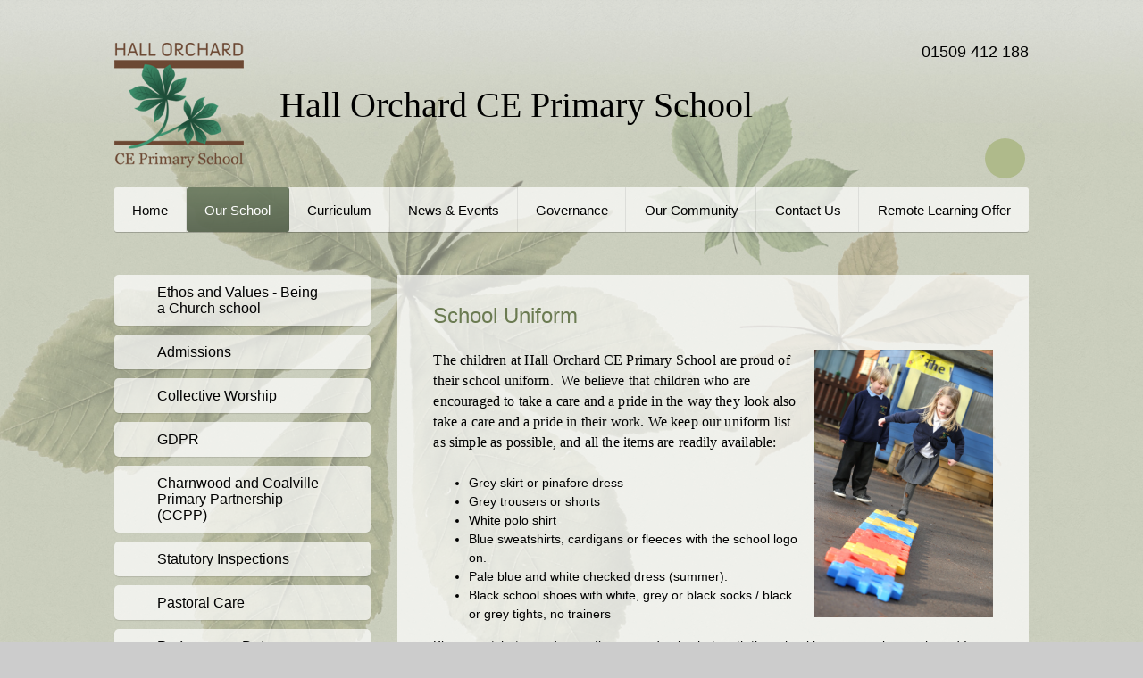

--- FILE ---
content_type: text/html
request_url: https://www.hall-orchard.leics.sch.uk/page/?title=School+Uniform&pid=23
body_size: 49327
content:

<!DOCTYPE html>
<!--[if IE 7]><html class="no-ios no-js lte-ie9 lte-ie8 lte-ie7" lang="en" xml:lang="en"><![endif]-->
<!--[if IE 8]><html class="no-ios no-js lte-ie9 lte-ie8"  lang="en" xml:lang="en"><![endif]-->
<!--[if IE 9]><html class="no-ios no-js lte-ie9"  lang="en" xml:lang="en"><![endif]-->
<!--[if !IE]><!--> <html class="no-ios no-js"  lang="en" xml:lang="en"><!--<![endif]-->
	<head>
		<meta http-equiv="X-UA-Compatible" content="IE=edge" />
		<meta http-equiv="content-type" content="text/html; charset=utf-8"/>
		
		<link rel="canonical" href="https://www.hall-orchard.leics.sch.uk/page/?title=School+Uniform&amp;pid=23">
		<script>window.FontAwesomeConfig = {showMissingIcons: false};</script><link rel="stylesheet" media="screen" href="https://cdn.juniperwebsites.co.uk/_includes/font-awesome/5.7.1/css/fa-web-font.css?cache=v4.6.56.3">
<script defer src="https://cdn.juniperwebsites.co.uk/_includes/font-awesome/5.7.1/js/fontawesome-all.min.js?cache=v4.6.56.3"></script>
<script defer src="https://cdn.juniperwebsites.co.uk/_includes/font-awesome/5.7.1/js/fa-v4-shims.min.js?cache=v4.6.56.3"></script>

		<title>School Uniform - Hall Orchard CE Primary School</title>
		
		<style type="text/css">
			:root {
				
				--col-pri: rgb(34, 34, 34);
				
				--col-sec: rgb(136, 136, 136);
				
			}
		</style>
		
<!--[if IE]>
<script>
console = {log:function(){return;}};
</script>
<![endif]-->

<script>
	var boolItemEditDisabled;
	var boolLanguageMode, boolLanguageEditOriginal;
	var boolViewingConnect;
	var boolConnectDashboard;
	var displayRegions = [];
	var intNewFileCount = 0;
	strItemType = "page";
	strSubItemType = "page";

	var featureSupport = {
		tagging: false,
		eventTagging: false
	};
	var boolLoggedIn = false;
boolAdminMode = false;
	var boolSuperUser = false;
strCookieBarStyle = 'bar';
	intParentPageID = "19";
	intCurrentItemID = 23;
	var intCurrentCatID = "";
boolIsHomePage = false;
	boolItemEditDisabled = true;
	boolLanguageEditOriginal=true;
	strCurrentLanguage='en-gb';	strFileAttachmentsUploadLocation = 'bottom';	boolViewingConnect = false;	boolConnectDashboard = false;	var objEditorComponentList = {};

</script>

<script src="https://cdn.juniperwebsites.co.uk/admin/_includes/js/mutation_events.min.js?cache=v4.6.56.3"></script>
<script src="https://cdn.juniperwebsites.co.uk/admin/_includes/js/jquery/jquery.js?cache=v4.6.56.3"></script>
<script src="https://cdn.juniperwebsites.co.uk/admin/_includes/js/jquery/jquery.prefilter.js?cache=v4.6.56.3"></script>
<script src="https://cdn.juniperwebsites.co.uk/admin/_includes/js/jquery/jquery.query.js?cache=v4.6.56.3"></script>
<script src="https://cdn.juniperwebsites.co.uk/admin/_includes/js/jquery/js.cookie.js?cache=v4.6.56.3"></script>
<script src="/_includes/editor/template-javascript.asp?cache=260112"></script>
<script src="/admin/_includes/js/functions/minified/functions.login.new.asp?cache=260112"></script>

  <script>

  </script>
<link href="https://www.hall-orchard.leics.sch.uk/feeds/pages.asp?pid=23&lang=en" rel="alternate" type="application/rss+xml" title="Hall Orchard CE Primary School - School Uniform - Page Updates"><link href="https://www.hall-orchard.leics.sch.uk/feeds/comments.asp?title=School Uniform&amp;item=page&amp;pid=23" rel="alternate" type="application/rss+xml" title="Hall Orchard CE Primary School - School Uniform - Page Comments"><link rel="stylesheet" media="screen" href="/_site/css/main.css?cache=260112">

	<link rel="stylesheet" href="/_site/css/print.css" type="text/css" media="print">
	<meta name="mobile-web-app-capable" content="yes">
	<meta name="apple-mobile-web-app-capable" content="yes">
	<meta name="viewport" content="width=device-width, initial-scale=1, minimum-scale=1, maximum-scale=1">
	<link rel="author" href="/humans.txt">
	<link rel="icon" href="/_site/images/favicons/favicon.ico">
	<link rel="apple-touch-icon" href="/_site/images/favicons/favicon.png">
	<link href="https://fonts.googleapis.com/css?family=Open+Sans:400,400i,700,700i&display=swap" rel="stylesheet">

	<script type="text/javascript">
	var iOS = ( navigator.userAgent.match(/(iPad|iPhone|iPod)/g) ? true : false );
	if (iOS) { $('html').removeClass('no-ios').addClass('ios'); }
	</script><link rel="stylesheet" media="screen" href="https://cdn.juniperwebsites.co.uk/_includes/css/content-blocks.css?cache=v4.6.56.3">
<link rel="stylesheet" media="screen" href="/_includes/css/cookie-colour.asp?cache=260112">
<link rel="stylesheet" media="screen" href="https://cdn.juniperwebsites.co.uk/_includes/css/cookies.css?cache=v4.6.56.3">
<link rel="stylesheet" media="screen" href="https://cdn.juniperwebsites.co.uk/_includes/css/cookies.advanced.css?cache=v4.6.56.3">
<link rel="stylesheet" media="screen" href="https://cdn.juniperwebsites.co.uk/_includes/css/overlord.css?cache=v4.6.56.3">
<link rel="stylesheet" media="screen" href="https://cdn.juniperwebsites.co.uk/_includes/css/templates.css?cache=v4.6.56.3">
<link rel="stylesheet" media="screen" href="/_site/css/attachments.css?cache=260112">
<link rel="stylesheet" media="screen" href="/_site/css/templates.css?cache=260112">
<style>#print_me { display: none;}</style><script src="https://cdn.juniperwebsites.co.uk/admin/_includes/js/modernizr.js?cache=v4.6.56.3"></script>

        <meta property="og:site_name" content="Hall Orchard CE Primary School" />
        <meta property="og:title" content="School Uniform" />
        <meta property="og:image" content="https://www.hall-orchard.leics.sch.uk/_site/images/design/thumbnail.jpg" />
        <meta property="og:type" content="website" />
        <meta property="twitter:card" content="summary" />
</head>


    <body>


<div id="print_me"></div>
<div class="mason mason--inner">

	<section class="access">
		<a class="access__anchor" name="header"></a>
		<a class="access__link" href="#content">Skip to content &darr;</a>
	</section>
	



	<header class="header">
		<div class="header__container">
			<div class="header__logo inline">
				<a href="/" class="block"><img src="/_site/images/design/logo.png" class="block" alt="Hall Orchard CE Primary School" /></a>
				
					<h1 class="header__title f__display f__22">Hall Orchard CE Primary School</h1>	
						
			</div>
			<div class="header__contact">
				<i class="fas fa-phone fa-flip-horizontal"></i>01509 412 188
				
					<div class="menu__extras">
						<div class="search__container inline">
							<div class="search__container__flex">
								<form method="post" action="/search/default.asp?pid=0" class="menu__extras__form block">
									<button class="menu__extras__submit reset__button" type="submit" name="Search"><i class="fal fa-search"></i></button>
									<input class="menu__extras__input cover f__display" type="text" name="searchValue" title="search..." placeholder="Search Site..."></input>
								</form>					
							</div>
							<button data-toggle=".mason--find" class="f__17 find__button reset__button inline circle col__white"><i class="fas fa-search"></i></button>
						</div>
					</div>
			
			</div>
		</div>
		<div class="header__extras">			
			<button class="menu__btn reset__button block parent" data-toggle=".mason--menu">	
				<div class="menu__btn__text menu__btn__text--open cover"><i class="fas fa-bars"></i><span>Menu</span></div>
				<div class="menu__btn__text menu__btn__text--close cover"><i class="fas fa-times"></i><span>Close</span></div>
			</button>
		</div>
		<section class="menu">
			<button class="reset__button cover mobile__menu__bg" data-remove=".mason--menu"></button>
			<nav class="menu__sidebar">
				<ul class="menu__list reset__ul"><li class="menu__list__item menu__list__item--page_1"><a class="menu__list__item__link reset__a block" id="page_1" href="/"><span>Home</span></a><button class="menu__list__item__button reset__button" data-tab=".menu__list__item--page_1--expand"><i class="menu__list__item__button__icon fa fa-angle-down"></i></button></li><li class="menu__list__item menu__list__item--page_19 menu__list__item--subitems menu__list__item--selected"><a class="menu__list__item__link reset__a block" id="page_19" href="/page/?title=Our+School&amp;pid=19"><span>Our School</span></a><button class="menu__list__item__button reset__button" data-tab=".menu__list__item--page_19--expand"><i class="menu__list__item__button__icon fa fa-angle-down"></i></button><ul class="menu__list__item__sub"><li class="menu__list__item menu__list__item--page_31"><a class="menu__list__item__link reset__a block" id="page_31" href="/page/?title=Ethos+and+Values+%2D+Being+a+Church+school&amp;pid=31"><span>Ethos and Values - Being a Church school</span></a><button class="menu__list__item__button reset__button" data-tab=".menu__list__item--page_31--expand"><i class="menu__list__item__button__icon fa fa-angle-down"></i></button></li><li class="menu__list__item menu__list__item--page_117"><a class="menu__list__item__link reset__a block" id="page_117" href="/page/?title=Admissions&amp;pid=117"><span>Admissions</span></a><button class="menu__list__item__button reset__button" data-tab=".menu__list__item--page_117--expand"><i class="menu__list__item__button__icon fa fa-angle-down"></i></button></li><li class="menu__list__item menu__list__item--page_101"><a class="menu__list__item__link reset__a block" id="page_101" href="/page/?title=Collective+Worship&amp;pid=101"><span>Collective Worship</span></a><button class="menu__list__item__button reset__button" data-tab=".menu__list__item--page_101--expand"><i class="menu__list__item__button__icon fa fa-angle-down"></i></button></li><li class="menu__list__item menu__list__item--page_37"><a class="menu__list__item__link reset__a block" id="page_37" href="/page/?title=GDPR&amp;pid=37"><span>GDPR</span></a><button class="menu__list__item__button reset__button" data-tab=".menu__list__item--page_37--expand"><i class="menu__list__item__button__icon fa fa-angle-down"></i></button></li><li class="menu__list__item menu__list__item--page_102"><a class="menu__list__item__link reset__a block" id="page_102" href="/page/?title=Charnwood+and+Coalville+Primary+Partnership+%28CCPP%29&amp;pid=102"><span>Charnwood and Coalville Primary Partnership (CCPP)</span></a><button class="menu__list__item__button reset__button" data-tab=".menu__list__item--page_102--expand"><i class="menu__list__item__button__icon fa fa-angle-down"></i></button></li><li class="menu__list__item menu__list__item--page_22"><a class="menu__list__item__link reset__a block" id="page_22" href="/page/?title=Statutory+Inspections&amp;pid=22"><span>Statutory Inspections</span></a><button class="menu__list__item__button reset__button" data-tab=".menu__list__item--page_22--expand"><i class="menu__list__item__button__icon fa fa-angle-down"></i></button></li><li class="menu__list__item menu__list__item--page_114"><a class="menu__list__item__link reset__a block" id="page_114" href="/page/?title=Pastoral+Care&amp;pid=114"><span>Pastoral Care</span></a><button class="menu__list__item__button reset__button" data-tab=".menu__list__item--page_114--expand"><i class="menu__list__item__button__icon fa fa-angle-down"></i></button></li><li class="menu__list__item menu__list__item--page_20"><a class="menu__list__item__link reset__a block" id="page_20" href="/page/?title=Performance+Data&amp;pid=20"><span>Performance Data</span></a><button class="menu__list__item__button reset__button" data-tab=".menu__list__item--page_20--expand"><i class="menu__list__item__button__icon fa fa-angle-down"></i></button></li><li class="menu__list__item menu__list__item--page_21"><a class="menu__list__item__link reset__a block" id="page_21" href="/page/?title=Policies&amp;pid=21"><span>Policies</span></a><button class="menu__list__item__button reset__button" data-tab=".menu__list__item--page_21--expand"><i class="menu__list__item__button__icon fa fa-angle-down"></i></button></li><li class="menu__list__item menu__list__item--page_24"><a class="menu__list__item__link reset__a block" id="page_24" href="/page/?title=Pupil+Premium&amp;pid=24"><span>Pupil Premium</span></a><button class="menu__list__item__button reset__button" data-tab=".menu__list__item--page_24--expand"><i class="menu__list__item__button__icon fa fa-angle-down"></i></button></li><li class="menu__list__item menu__list__item--page_76"><a class="menu__list__item__link reset__a block" id="page_76" href="/page/?title=Safeguarding&amp;pid=76"><span>Safeguarding</span></a><button class="menu__list__item__button reset__button" data-tab=".menu__list__item--page_76--expand"><i class="menu__list__item__button__icon fa fa-angle-down"></i></button></li><li class="menu__list__item menu__list__item--page_38"><a class="menu__list__item__link reset__a block" id="page_38" href="/page/?title=School+Day&amp;pid=38"><span>School Day</span></a><button class="menu__list__item__button reset__button" data-tab=".menu__list__item--page_38--expand"><i class="menu__list__item__button__icon fa fa-angle-down"></i></button></li><li class="menu__list__item menu__list__item--page_30"><a class="menu__list__item__link reset__a block" id="page_30" href="/page/?title=School+Dinners&amp;pid=30"><span>School Dinners</span></a><button class="menu__list__item__button reset__button" data-tab=".menu__list__item--page_30--expand"><i class="menu__list__item__button__icon fa fa-angle-down"></i></button></li><li class="menu__list__item menu__list__item--page_33"><a class="menu__list__item__link reset__a block" id="page_33" href="/page/?title=School+Sports+Funding&amp;pid=33"><span>School Sports Funding</span></a><button class="menu__list__item__button reset__button" data-tab=".menu__list__item--page_33--expand"><i class="menu__list__item__button__icon fa fa-angle-down"></i></button></li><li class="menu__list__item menu__list__item--page_32"><a class="menu__list__item__link reset__a block" id="page_32" href="/page/?title=School+Tour&amp;pid=32"><span>School Tour</span></a><button class="menu__list__item__button reset__button" data-tab=".menu__list__item--page_32--expand"><i class="menu__list__item__button__icon fa fa-angle-down"></i></button></li><li class="menu__list__item menu__list__item--page_23 menu__list__item--selected menu__list__item--final"><a class="menu__list__item__link reset__a block" id="page_23" href="/page/?title=School+Uniform&amp;pid=23"><span>School Uniform</span></a><button class="menu__list__item__button reset__button" data-tab=".menu__list__item--page_23--expand"><i class="menu__list__item__button__icon fa fa-angle-down"></i></button></li><li class="menu__list__item menu__list__item--page_36"><a class="menu__list__item__link reset__a block" id="page_36" href="/page/?title=SEND&amp;pid=36"><span>SEND</span></a><button class="menu__list__item__button reset__button" data-tab=".menu__list__item--page_36--expand"><i class="menu__list__item__button__icon fa fa-angle-down"></i></button></li><li class="menu__list__item menu__list__item--page_175"><a class="menu__list__item__link reset__a block" id="page_175" href="/page/?title=Our+School+Dog+%2D+Nelson&amp;pid=175"><span>Our School Dog - Nelson</span></a><button class="menu__list__item__button reset__button" data-tab=".menu__list__item--page_175--expand"><i class="menu__list__item__button__icon fa fa-angle-down"></i></button></li></ul></li><li class="menu__list__item menu__list__item--page_39 menu__list__item--subitems"><a class="menu__list__item__link reset__a block" id="page_39" href="/page/?title=Curriculum&amp;pid=39"><span>Curriculum</span></a><button class="menu__list__item__button reset__button" data-tab=".menu__list__item--page_39--expand"><i class="menu__list__item__button__icon fa fa-angle-down"></i></button><ul class="menu__list__item__sub"><li class="menu__list__item menu__list__item--page_40"><a class="menu__list__item__link reset__a block" id="page_40" href="/page/?title=Foundation+stage&amp;pid=40"><span>Foundation stage</span></a><button class="menu__list__item__button reset__button" data-tab=".menu__list__item--page_40--expand"><i class="menu__list__item__button__icon fa fa-angle-down"></i></button></li><li class="menu__list__item menu__list__item--page_118"><a class="menu__list__item__link reset__a block" id="page_118" href="/page/?title=Year+1&amp;pid=118"><span>Year 1</span></a><button class="menu__list__item__button reset__button" data-tab=".menu__list__item--page_118--expand"><i class="menu__list__item__button__icon fa fa-angle-down"></i></button></li><li class="menu__list__item menu__list__item--page_125"><a class="menu__list__item__link reset__a block" id="page_125" href="/page/?title=Year+2&amp;pid=125"><span>Year 2</span></a><button class="menu__list__item__button reset__button" data-tab=".menu__list__item--page_125--expand"><i class="menu__list__item__button__icon fa fa-angle-down"></i></button></li><li class="menu__list__item menu__list__item--page_126"><a class="menu__list__item__link reset__a block" id="page_126" href="/page/?title=Year+3&amp;pid=126"><span>Year 3</span></a><button class="menu__list__item__button reset__button" data-tab=".menu__list__item--page_126--expand"><i class="menu__list__item__button__icon fa fa-angle-down"></i></button></li><li class="menu__list__item menu__list__item--page_127"><a class="menu__list__item__link reset__a block" id="page_127" href="/page/?title=Year+4&amp;pid=127"><span>Year 4</span></a><button class="menu__list__item__button reset__button" data-tab=".menu__list__item--page_127--expand"><i class="menu__list__item__button__icon fa fa-angle-down"></i></button></li><li class="menu__list__item menu__list__item--page_128"><a class="menu__list__item__link reset__a block" id="page_128" href="/page/?title=Year+5%2F6&amp;pid=128"><span>Year 5/6</span></a><button class="menu__list__item__button reset__button" data-tab=".menu__list__item--page_128--expand"><i class="menu__list__item__button__icon fa fa-angle-down"></i></button></li><li class="menu__list__item menu__list__item--page_49"><a class="menu__list__item__link reset__a block" id="page_49" href="/page/?title=Outdoor+Learning+and+Forest+Schools&amp;pid=49"><span>Outdoor Learning and Forest Schools</span></a><button class="menu__list__item__button reset__button" data-tab=".menu__list__item--page_49--expand"><i class="menu__list__item__button__icon fa fa-angle-down"></i></button></li><li class="menu__list__item menu__list__item--page_47"><a class="menu__list__item__link reset__a block" id="page_47" href="/page/?title=Homework&amp;pid=47"><span>Homework</span></a><button class="menu__list__item__button reset__button" data-tab=".menu__list__item--page_47--expand"><i class="menu__list__item__button__icon fa fa-angle-down"></i></button></li><li class="menu__list__item menu__list__item--page_48"><a class="menu__list__item__link reset__a block" id="page_48" href="/page/?title=Extra+Curricular&amp;pid=48"><span>Extra Curricular</span></a><button class="menu__list__item__button reset__button" data-tab=".menu__list__item--page_48--expand"><i class="menu__list__item__button__icon fa fa-angle-down"></i></button></li><li class="menu__list__item menu__list__item--page_86"><a class="menu__list__item__link reset__a block" id="page_86" href="/page/?title=Maths+Need+to+Knows&amp;pid=86"><span>Maths Need to Knows</span></a><button class="menu__list__item__button reset__button" data-tab=".menu__list__item--page_86--expand"><i class="menu__list__item__button__icon fa fa-angle-down"></i></button></li><li class="menu__list__item menu__list__item--page_106"><a class="menu__list__item__link reset__a block" id="page_106" href="/page/?title=Online+Safety&amp;pid=106"><span>Online Safety</span></a><button class="menu__list__item__button reset__button" data-tab=".menu__list__item--page_106--expand"><i class="menu__list__item__button__icon fa fa-angle-down"></i></button></li><li class="menu__list__item menu__list__item--page_116"><a class="menu__list__item__link reset__a block" id="page_116" href="/page/?title=Relationships%2C+Sex+and+Health+Education+%28RSHE%29&amp;pid=116"><span>Relationships, Sex and Health Education (RSHE)</span></a><button class="menu__list__item__button reset__button" data-tab=".menu__list__item--page_116--expand"><i class="menu__list__item__button__icon fa fa-angle-down"></i></button></li><li class="menu__list__item menu__list__item--page_50"><a class="menu__list__item__link reset__a block" id="page_50" href="/page/?title=School+Council&amp;pid=50"><span>School Council</span></a><button class="menu__list__item__button reset__button" data-tab=".menu__list__item--page_50--expand"><i class="menu__list__item__button__icon fa fa-angle-down"></i></button></li><li class="menu__list__item menu__list__item--page_81"><a class="menu__list__item__link reset__a block" id="page_81" href="/page/?title=Subject+Curriculum+maps+and+schemes+of+work&amp;pid=81"><span>Subject Curriculum maps and schemes of work</span></a><button class="menu__list__item__button reset__button" data-tab=".menu__list__item--page_81--expand"><i class="menu__list__item__button__icon fa fa-angle-down"></i></button></li></ul></li><li class="menu__list__item menu__list__item--page_53 menu__list__item--subitems"><a class="menu__list__item__link reset__a block" id="page_53" href="/page/?title=News+%26amp%3B+Events&amp;pid=53"><span>News &amp; Events</span></a><button class="menu__list__item__button reset__button" data-tab=".menu__list__item--page_53--expand"><i class="menu__list__item__button__icon fa fa-angle-down"></i></button><ul class="menu__list__item__sub"><li class="menu__list__item menu__list__item--url_3"><a class="menu__list__item__link reset__a block" id="url_3" href="https://www.facebook.com/profile.php?id=61559802430914" target="_blank" rel="external"><span>Facebook</span></a><button class="menu__list__item__button reset__button" data-tab=".menu__list__item--url_3--expand"><i class="menu__list__item__button__icon fa fa-angle-down"></i></button></li><li class="menu__list__item menu__list__item--page_180"><a class="menu__list__item__link reset__a block" id="page_180" href="/page/?title=Newsletters&amp;pid=180"><span>Newsletters</span></a><button class="menu__list__item__button reset__button" data-tab=".menu__list__item--page_180--expand"><i class="menu__list__item__button__icon fa fa-angle-down"></i></button></li><li class="menu__list__item menu__list__item--page_55"><a class="menu__list__item__link reset__a block" id="page_55" href="/page/?title=Term+Dates&amp;pid=55"><span>Term Dates</span></a><button class="menu__list__item__button reset__button" data-tab=".menu__list__item--page_55--expand"><i class="menu__list__item__button__icon fa fa-angle-down"></i></button></li><li class="menu__list__item menu__list__item--url_2"><a class="menu__list__item__link reset__a block" id="url_2" href="/calendar/?calid=2&amp;pid=53&amp;viewid=2"><span>School Calendar</span></a><button class="menu__list__item__button reset__button" data-tab=".menu__list__item--url_2--expand"><i class="menu__list__item__button__icon fa fa-angle-down"></i></button></li><li class="menu__list__item menu__list__item--page_56"><a class="menu__list__item__link reset__a block" id="page_56" href="/page/?title=News+and+Events+App&amp;pid=56"><span>News and Events App</span></a><button class="menu__list__item__button reset__button" data-tab=".menu__list__item--page_56--expand"><i class="menu__list__item__button__icon fa fa-angle-down"></i></button></li><li class="menu__list__item menu__list__item--page_97"><a class="menu__list__item__link reset__a block" id="page_97" href="/page/?title=PGL+2026&amp;pid=97"><span>PGL 2026</span></a><button class="menu__list__item__button reset__button" data-tab=".menu__list__item--page_97--expand"><i class="menu__list__item__button__icon fa fa-angle-down"></i></button></li><li class="menu__list__item menu__list__item--news_category_2"><a class="menu__list__item__link reset__a block" id="news_category_2" href="/news/?pid=53&amp;nid=2"><span>Latest News</span></a><button class="menu__list__item__button reset__button" data-tab=".menu__list__item--news_category_2--expand"><i class="menu__list__item__button__icon fa fa-angle-down"></i></button></li></ul></li><li class="menu__list__item menu__list__item--page_67 menu__list__item--subitems"><a class="menu__list__item__link reset__a block" id="page_67" href="/page/?title=Governance&amp;pid=67"><span>Governance</span></a><button class="menu__list__item__button reset__button" data-tab=".menu__list__item--page_67--expand"><i class="menu__list__item__button__icon fa fa-angle-down"></i></button><ul class="menu__list__item__sub"><li class="menu__list__item menu__list__item--page_69"><a class="menu__list__item__link reset__a block" id="page_69" href="/page/?title=Who+we+are&amp;pid=69"><span>Who we are</span></a><button class="menu__list__item__button reset__button" data-tab=".menu__list__item--page_69--expand"><i class="menu__list__item__button__icon fa fa-angle-down"></i></button></li><li class="menu__list__item menu__list__item--page_71"><a class="menu__list__item__link reset__a block" id="page_71" href="/page/?title=News+from+the+Chair+of+Governors&amp;pid=71"><span>News from the Chair of Governors</span></a><button class="menu__list__item__button reset__button" data-tab=".menu__list__item--page_71--expand"><i class="menu__list__item__button__icon fa fa-angle-down"></i></button></li><li class="menu__list__item menu__list__item--page_68"><a class="menu__list__item__link reset__a block" id="page_68" href="/page/?title=Committees+and+Responsibilities&amp;pid=68"><span>Committees and Responsibilities</span></a><button class="menu__list__item__button reset__button" data-tab=".menu__list__item--page_68--expand"><i class="menu__list__item__button__icon fa fa-angle-down"></i></button></li><li class="menu__list__item menu__list__item--page_70"><a class="menu__list__item__link reset__a block" id="page_70" href="/page/?title=Governance+Documents&amp;pid=70"><span>Governance Documents</span></a><button class="menu__list__item__button reset__button" data-tab=".menu__list__item--page_70--expand"><i class="menu__list__item__button__icon fa fa-angle-down"></i></button></li><li class="menu__list__item menu__list__item--page_181"><a class="menu__list__item__link reset__a block" id="page_181" href="/page/?title=Governor+Vacancies&amp;pid=181"><span>Governor Vacancies</span></a><button class="menu__list__item__button reset__button" data-tab=".menu__list__item--page_181--expand"><i class="menu__list__item__button__icon fa fa-angle-down"></i></button></li></ul></li><li class="menu__list__item menu__list__item--page_57 menu__list__item--subitems"><a class="menu__list__item__link reset__a block" id="page_57" href="/page/?title=Our+Community&amp;pid=57"><span>Our Community</span></a><button class="menu__list__item__button reset__button" data-tab=".menu__list__item--page_57--expand"><i class="menu__list__item__button__icon fa fa-angle-down"></i></button><ul class="menu__list__item__sub"><li class="menu__list__item menu__list__item--page_13"><a class="menu__list__item__link reset__a block" id="page_13" href="/page/?title=Staff&amp;pid=13"><span>Staff</span></a><button class="menu__list__item__button reset__button" data-tab=".menu__list__item--page_13--expand"><i class="menu__list__item__button__icon fa fa-angle-down"></i></button></li><li class="menu__list__item menu__list__item--page_61"><a class="menu__list__item__link reset__a block" id="page_61" href="/page/?title=Church&amp;pid=61"><span>Church</span></a><button class="menu__list__item__button reset__button" data-tab=".menu__list__item--page_61--expand"><i class="menu__list__item__button__icon fa fa-angle-down"></i></button></li><li class="menu__list__item menu__list__item--page_62"><a class="menu__list__item__link reset__a block" id="page_62" href="/page/?title=Pre%2DSchool&amp;pid=62"><span>Pre-School</span></a><button class="menu__list__item__button reset__button" data-tab=".menu__list__item--page_62--expand"><i class="menu__list__item__button__icon fa fa-angle-down"></i></button></li><li class="menu__list__item menu__list__item--page_63"><a class="menu__list__item__link reset__a block" id="page_63" href="/page/?title=Breakfast+and+After+School+Club&amp;pid=63"><span>Breakfast and After School Club</span></a><button class="menu__list__item__button reset__button" data-tab=".menu__list__item--page_63--expand"><i class="menu__list__item__button__icon fa fa-angle-down"></i></button></li><li class="menu__list__item menu__list__item--page_94"><a class="menu__list__item__link reset__a block" id="page_94" href="/page/?title=Parents%2C+Teachers+%26amp%3B+Friends+Association&amp;pid=94"><span>Parents, Teachers &amp; Friends Association</span></a><button class="menu__list__item__button reset__button" data-tab=".menu__list__item--page_94--expand"><i class="menu__list__item__button__icon fa fa-angle-down"></i></button></li><li class="menu__list__item menu__list__item--url_333"><a class="menu__list__item__link reset__a block" id="url_333" href="https://www.healthforkids.co.uk/leicestershire/introducing-the-school-nursing-team/" target="_blank" rel="external"><span>School Nurse</span></a><button class="menu__list__item__button reset__button" data-tab=".menu__list__item--url_333--expand"><i class="menu__list__item__button__icon fa fa-angle-down"></i></button></li><li class="menu__list__item menu__list__item--page_64"><a class="menu__list__item__link reset__a block" id="page_64" href="/page/?title=Transition&amp;pid=64"><span>Transition</span></a><button class="menu__list__item__button reset__button" data-tab=".menu__list__item--page_64--expand"><i class="menu__list__item__button__icon fa fa-angle-down"></i></button></li></ul></li><li class="menu__list__item menu__list__item--page_66"><a class="menu__list__item__link reset__a block" id="page_66" href="/page/?title=Contact+Us&amp;pid=66"><span>Contact Us</span></a><button class="menu__list__item__button reset__button" data-tab=".menu__list__item--page_66--expand"><i class="menu__list__item__button__icon fa fa-angle-down"></i></button></li><li class="menu__list__item menu__list__item--page_84"><a class="menu__list__item__link reset__a block" id="page_84" href="/page/?title=Remote+Learning+Offer&amp;pid=84"><span>Remote Learning Offer</span></a><button class="menu__list__item__button reset__button" data-tab=".menu__list__item--page_84--expand"><i class="menu__list__item__button__icon fa fa-angle-down"></i></button></li></ul>
			</nav>
		</section>
	</header>
	
	
	<main class="main container main--no--related" id="scrollDown">
		
		<div class="main__flex">
			<div class="content content--page">
				<!--<div class="breadcrumbs">
					<ul class="content__path"><li class="content__path__item content__path__item--page_1 inline f__uppercase fw__700 f__12"><a class="content__path__item__link reset__a col__type" id="page_1" href="/">Home</a><span class="content__path__item__sep">&raquo;</span></li><li class="content__path__item content__path__item--page_19 content__path__item--selected inline f__uppercase fw__700 f__12"><a class="content__path__item__link reset__a col__type" id="page_19" href="/page/?title=Our+School&amp;pid=19">Our School</a><span class="content__path__item__sep">&raquo;</span></li><li class="content__path__item content__path__item--page_23 content__path__item--selected content__path__item--final inline f__uppercase fw__700 f__12"><a class="content__path__item__link reset__a col__type" id="page_23" href="/page/?title=School+Uniform&amp;pid=23">School Uniform</a><span class="content__path__item__sep">&raquo;</span></li></ul>
				</div>-->
				<h1 class="content__title" id="itemTitle">School Uniform</h1>
				<a class="content__anchor" name="content"></a>
				<div class="content__region"><div class="intro"><img alt=" " height="300" src="/_files/images/School%20uniform/22EB8C9AA88677A47D554CE718187903.jpg" style="float:right; margin:0 0 1em 1em" title="" width="200" />The children at Hall Orchard CE Primary School are proud of their school uniform.&nbsp; We believe that children who are encouraged to take a care and a pride in the way they look also take a care and a pride in their work. We keep our uniform list as simple as possible, and all the items are readily available:&shy;</div>

<ul>
	<li>Grey skirt or&nbsp;pinafore dress</li>
	<li>Grey&nbsp;trousers or shorts</li>
	<li>White polo shirt</li>
	<li>Blue sweatshirts, cardigans or fleeces with the school logo on.</li>
	<li>Pale blue and white checked dress (summer).</li>
	<li>Black school shoes with white, grey or&nbsp;black socks / black or grey tights, no trainers</li>
</ul>

<p>Blue sweatshirts, cardigans, fleeces and polo shirts with the school logo on can be purchased from Example school uniforms on Sileby Road Barrow-upon-Soar <u><a href="http://www.exampleschooluniforms.com/">www.exampleschooluniforms.com</a></u>&nbsp;, Link Clothing at 8 Brook Lane Barrow-upon-Soar or from Loughborough market.&nbsp;All items of clothing must be named.</p>

<p><strong>A small selection of second-hand&nbsp;uniform&nbsp;is available from reception on request.</strong></p>

<h4><strong>PE Kit</strong></h4>

<p>Some form of physical activity takes place most days. This may be PE or Games, inside or outside. Your child must have a change of clothing for these activities kept in a bag.&nbsp; PE kit should be left in school all week so that it is readily available.</p>

<p>We expect children to have the following:</p>

<ul>
	<li>Black shorts</li>
	<li>White T. shirt</li>
	<li>Plimsolls for indoor P.E.</li>
	<li>Trainers for outdoor P.E.</li>
	<li>Tracksuit/warm top for cold weather (black, blue or grey)</li>
	<li>A suitable bag to store their PE kit.</li>
</ul>

<p>Kit should be clearly labelled.&nbsp; It will not stop them losing it but at least they may get it back!</p>

<p><img alt=" " height="305" src="/_files/images/School%20uniform/61C4648756DB9E22C80404464B49B32B.jpg" style="float:left; margin:0 1em 1em 0" title="" width="200" />PE and Games are not the same thing. Trainers which are worn outside are not safe on indoor apparatus. Plimsolls or bare feet are suitable for indoor work. Football shirts for outdoor games are not appropriate for indoor P.E.</p>

<h4><strong>Jewellery</strong></h4>

<p>We do not allow the wearing of jewellery and ear-rings must be removed for PE.&nbsp; Parents who wish their children to have their ears pierced should arrange for this at the start of the summer holidays when &ldquo;studs&rdquo; can be kept in for 6 weeks.</p>

<p>Large colourful hair accessories/head bands and nail varnish are not permitted to be worn at school.</p>
				</div>			
				
			</div>
			
				<div class="subnav__container container">
					<nav class="subnav">
						<a class="subnav__anchor" name="subnav"></a>
						<ul class="subnav__list"><li class="subnav__list__item subnav__list__item--page_31"><a class="subnav__list__item__link col__white reset__a block" id="page_31" href="/page/?title=Ethos+and+Values+%2D+Being+a+Church+school&amp;pid=31"><span class="inline">Ethos and Values - Being a Church school</span></a></li><li class="subnav__list__item subnav__list__item--page_117"><a class="subnav__list__item__link col__white reset__a block" id="page_117" href="/page/?title=Admissions&amp;pid=117"><span class="inline">Admissions</span></a></li><li class="subnav__list__item subnav__list__item--page_101"><a class="subnav__list__item__link col__white reset__a block" id="page_101" href="/page/?title=Collective+Worship&amp;pid=101"><span class="inline">Collective Worship</span></a></li><li class="subnav__list__item subnav__list__item--page_37"><a class="subnav__list__item__link col__white reset__a block" id="page_37" href="/page/?title=GDPR&amp;pid=37"><span class="inline">GDPR</span></a></li><li class="subnav__list__item subnav__list__item--page_102"><a class="subnav__list__item__link col__white reset__a block" id="page_102" href="/page/?title=Charnwood+and+Coalville+Primary+Partnership+%28CCPP%29&amp;pid=102"><span class="inline">Charnwood and Coalville Primary Partnership (CCPP)</span></a></li><li class="subnav__list__item subnav__list__item--page_22"><a class="subnav__list__item__link col__white reset__a block" id="page_22" href="/page/?title=Statutory+Inspections&amp;pid=22"><span class="inline">Statutory Inspections</span></a></li><li class="subnav__list__item subnav__list__item--page_114"><a class="subnav__list__item__link col__white reset__a block" id="page_114" href="/page/?title=Pastoral+Care&amp;pid=114"><span class="inline">Pastoral Care</span></a></li><li class="subnav__list__item subnav__list__item--page_20"><a class="subnav__list__item__link col__white reset__a block" id="page_20" href="/page/?title=Performance+Data&amp;pid=20"><span class="inline">Performance Data</span></a></li><li class="subnav__list__item subnav__list__item--page_21"><a class="subnav__list__item__link col__white reset__a block" id="page_21" href="/page/?title=Policies&amp;pid=21"><span class="inline">Policies</span></a></li><li class="subnav__list__item subnav__list__item--page_24"><a class="subnav__list__item__link col__white reset__a block" id="page_24" href="/page/?title=Pupil+Premium&amp;pid=24"><span class="inline">Pupil Premium</span></a></li><li class="subnav__list__item subnav__list__item--page_76"><a class="subnav__list__item__link col__white reset__a block" id="page_76" href="/page/?title=Safeguarding&amp;pid=76"><span class="inline">Safeguarding</span></a></li><li class="subnav__list__item subnav__list__item--page_38"><a class="subnav__list__item__link col__white reset__a block" id="page_38" href="/page/?title=School+Day&amp;pid=38"><span class="inline">School Day</span></a></li><li class="subnav__list__item subnav__list__item--page_30"><a class="subnav__list__item__link col__white reset__a block" id="page_30" href="/page/?title=School+Dinners&amp;pid=30"><span class="inline">School Dinners</span></a></li><li class="subnav__list__item subnav__list__item--page_33"><a class="subnav__list__item__link col__white reset__a block" id="page_33" href="/page/?title=School+Sports+Funding&amp;pid=33"><span class="inline">School Sports Funding</span></a></li><li class="subnav__list__item subnav__list__item--page_32"><a class="subnav__list__item__link col__white reset__a block" id="page_32" href="/page/?title=School+Tour&amp;pid=32"><span class="inline">School Tour</span></a></li><li class="subnav__list__item subnav__list__item--page_23 subnav__list__item--selected subnav__list__item--final"><a class="subnav__list__item__link col__white reset__a block" id="page_23" href="/page/?title=School+Uniform&amp;pid=23"><span class="inline">School Uniform</span></a></li><li class="subnav__list__item subnav__list__item--page_36"><a class="subnav__list__item__link col__white reset__a block" id="page_36" href="/page/?title=SEND&amp;pid=36"><span class="inline">SEND</span></a></li><li class="subnav__list__item subnav__list__item--page_175"><a class="subnav__list__item__link col__white reset__a block" id="page_175" href="/page/?title=Our+School+Dog+%2D+Nelson&amp;pid=175"><span class="inline">Our School Dog - Nelson</span></a></li></ul>
					</nav>
				</div>
			
		</div>
		
	</main>

	
				
	

	




	<footer class="footer container">
		<div class="footer__address">
			<p>Hall Orchard CE Primary School, Church Street, Barrow-Upon-Soar, Leicestershire, LE12 8HP<br/>
			School Telephone: (01509) 412 188<span class="sep">|</span>Fax: (01509) 620 960<span class="sep">|</span>Email: <a href="mailto:reception@hall-orchard.leics.sch.uk">reception@hall-orchard.leics.sch.uk</a></p>
		</div>
		<div class="footer__legal">
			<p>
				Copyright (C) 2026&nbsp; Hall Orchard CE Primary School
				<span class="sep">|</span>
				Website design for schools by <a rel="nofollow" target="_blank" href="https://websites.junipereducation.org/"> e4education</a>
				<span class="sep">|</span>
				<a href="/sitemap/?pid=0">View Sitemap</a>
				<span class="sep">|</span>
				<a href="https://www.hall-orchard.leics.sch.uk/accessibility-statement/">Accessibility Statement</a>
				<span class="sep">|</span>
				<a href="https://www.hall-orchard.leics.sch.uk/accessibility.asp?level=high-vis&amp;item=page_23" title="This link will display the current page in high visibility mode, suitable for screen reader software">High Visibility</a>
				<span class="sep">|</span>
				<a href="/privacy-cookies/">Privacy Policy</a>
				<span class="sep">|</span>
				<a href="#" id="cookie_settings" role="button" title="Cookie Settings" aria-label="Cookie Settings">Cookie Settings</a>
<script>
	$(document).ready(function() {
		$('#cookie_settings').on('click', function(event) { 
			event.preventDefault();
			$('.cookie_information__icon').trigger('click');
		});
	}); 
</script>
			</p>
		</div>
	</footer>

	 

</div>

<!-- JS -->

<script type="text/javascript" src="/_includes/js/mason.min.js"></script>



<script type="text/javascript" src="/_site/js/min/modernizer-custom.min.js"></script>
<script type="text/javascript" src="/_site/js/min/owl.carousel.min.js"></script>
<script type="text/javascript" src="/_site/js/min/jquery.cycle2.min.js"></script>

	<script type="text/javascript" src="/_site/js/min/functions.min.js"></script> 
	<script type="text/javascript" src="/_site/js/min/scripts.min.js"></script>

<!-- /JS -->
<script src="https://cdn.juniperwebsites.co.uk/admin/_includes/js/functions/minified/functions.dialog.js?cache=v4.6.56.3"></script>
<div class="cookie_information cookie_information--bar cookie_information--bottom cookie_information--left cookie_information--active"> <div class="cookie_information__icon_container "> <div class="cookie_information__icon " title="Cookie Settings"><i class="fa fa-exclamation"></i></div> <div class="cookie_information__hex "></div> </div> <div class="cookie_information__inner"> <div class="cookie_information__hex cookie_information__hex--large"></div> <div class="cookie_information__info"> <span class="cookie_information_heading">Cookie Policy</span> <article>This site uses cookies to store information on your computer. <a href="/privacy-cookies" title="See cookie policy">Click here for more information</a><div class="cookie_information__buttons"><button class="cookie_information__button " data-type="allow" title="Allow" aria-label="Allow">Allow</button><button class="cookie_information__button  " data-type="deny" title="Deny" aria-label="Deny">Deny</button></div></article> </div> <button class="cookie_information__close"><i class="fa fa-times" ria-hidden="true"></i></button> </div></div>

<script>
    var strDialogTitle = 'Cookie Settings',
        strDialogSaveButton = 'Save',
        strDialogRevokeButton = 'Revoke';

    $(document).ready(function(){
        $('.cookie_information__icon, .cookie_information__close').on('click', function() {
            $('.cookie_information').toggleClass('cookie_information--active');
        });

        if ($.cookie.allowed()) {
            $('.cookie_information__icon_container').addClass('cookie_information__icon_container--hidden');
            $('.cookie_information').removeClass('cookie_information--active');
        }

        $(document).on('click', '.cookie_information__button', function() {
            var strType = $(this).data('type');
            if (strType === 'settings') {
                openCookieSettings();
            } else {
                saveCookiePreferences(strType, '');
            }
        });
        if (!$('.cookie_ui').length) {
            $('body').append($('<div>', {
                class: 'cookie_ui'
            }));
        }

        var openCookieSettings = function() {
            $('body').e4eDialog({
                diagTitle: strDialogTitle,
                contentClass: 'clublist--add',
                width: '500px',
                height: '90%',
                source: '/privacy-cookies/cookie-popup.asp',
                bind: false,
                appendTo: '.cookie_ui',
                buttons: [{
                    id: 'primary',
                    label: strDialogSaveButton,
                    fn: function() {
                        var arrAllowedItems = [];
                        var strType = 'allow';
                        arrAllowedItems.push('core');
                        if ($('#cookie--targeting').is(':checked')) arrAllowedItems.push('targeting');
                        if ($('#cookie--functional').is(':checked')) arrAllowedItems.push('functional');
                        if ($('#cookie--performance').is(':checked')) arrAllowedItems.push('performance');
                        if (!arrAllowedItems.length) strType = 'deny';
                        if (!arrAllowedItems.length === 4) arrAllowedItems = 'all';
                        saveCookiePreferences(strType, arrAllowedItems.join(','));
                        this.close();
                    }
                }, {
                    id: 'close',
                    
                    label: strDialogRevokeButton,
                    
                    fn: function() {
                        saveCookiePreferences('deny', '');
                        this.close();
                    }
                }]
            });
        }
        var saveCookiePreferences = function(strType, strCSVAllowedItems) {
            if (!strType) return;
            if (!strCSVAllowedItems) strCSVAllowedItems = 'all';
            $.ajax({
                'url': '/privacy-cookies/json.asp?action=updateUserPreferances',
                data: {
                    preference: strType,
                    allowItems: strCSVAllowedItems === 'all' ? '' : strCSVAllowedItems
                },
                success: function(data) {
                    var arrCSVAllowedItems = strCSVAllowedItems.split(',');
                    if (data) {
                        if ('allow' === strType && (strCSVAllowedItems === 'all' || (strCSVAllowedItems.indexOf('core') > -1 && strCSVAllowedItems.indexOf('targeting') > -1) && strCSVAllowedItems.indexOf('functional') > -1 && strCSVAllowedItems.indexOf('performance') > -1)) {
                            if ($(document).find('.no__cookies').length > 0) {
                                $(document).find('.no__cookies').each(function() {
                                    if ($(this).data('replacement')) {
                                        var replacement = $(this).data('replacement')
                                        $(this).replaceWith(replacement);
                                    } else {
                                        window.location.reload();
                                    }
                                });
                            }
                            $('.cookie_information__icon_container').addClass('cookie_information__icon_container--hidden');
                            $('.cookie_information').removeClass('cookie_information--active');
                            $('.cookie_information__info').find('article').replaceWith(data);
                        } else {
                            $('.cookie_information__info').find('article').replaceWith(data);
                            if(strType === 'dontSave' || strType === 'save') {
                                $('.cookie_information').removeClass('cookie_information--active');
                            } else if(strType === 'deny') {
                                $('.cookie_information').addClass('cookie_information--active');
                            } else {
                                $('.cookie_information').removeClass('cookie_information--active');
                            }
                        }
                    }
                }
            });
        }
    });
</script><script>
var loadedJS = {"https://cdn.juniperwebsites.co.uk/_includes/font-awesome/5.7.1/js/fontawesome-all.min.js": true,"https://cdn.juniperwebsites.co.uk/_includes/font-awesome/5.7.1/js/fa-v4-shims.min.js": true,"https://cdn.juniperwebsites.co.uk/admin/_includes/js/mutation_events.min.js": true,"https://cdn.juniperwebsites.co.uk/admin/_includes/js/jquery/jquery.js": true,"https://cdn.juniperwebsites.co.uk/admin/_includes/js/jquery/jquery.prefilter.js": true,"https://cdn.juniperwebsites.co.uk/admin/_includes/js/jquery/jquery.query.js": true,"https://cdn.juniperwebsites.co.uk/admin/_includes/js/jquery/js.cookie.js": true,"/_includes/editor/template-javascript.asp": true,"/admin/_includes/js/functions/minified/functions.login.new.asp": true,"https://cdn.juniperwebsites.co.uk/admin/_includes/js/modernizr.js": true,"https://cdn.juniperwebsites.co.uk/admin/_includes/js/functions/minified/functions.dialog.js": true};
var loadedCSS = {"https://cdn.juniperwebsites.co.uk/_includes/font-awesome/5.7.1/css/fa-web-font.css": true,"/_site/css/main.css": true,"https://cdn.juniperwebsites.co.uk/_includes/css/content-blocks.css": true,"/_includes/css/cookie-colour.asp": true,"https://cdn.juniperwebsites.co.uk/_includes/css/cookies.css": true,"https://cdn.juniperwebsites.co.uk/_includes/css/cookies.advanced.css": true,"https://cdn.juniperwebsites.co.uk/_includes/css/overlord.css": true,"https://cdn.juniperwebsites.co.uk/_includes/css/templates.css": true,"/_site/css/attachments.css": true,"/_site/css/templates.css": true};
</script>


</body>
</html>